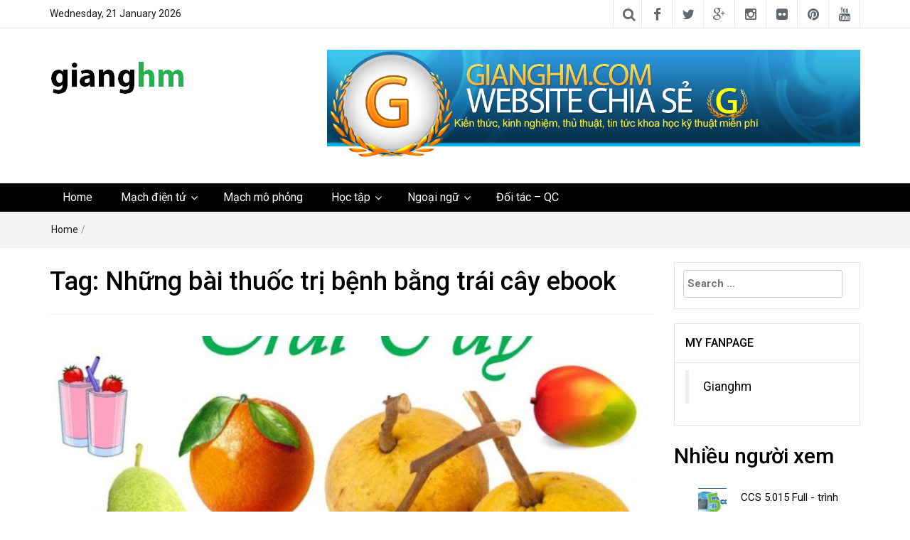

--- FILE ---
content_type: text/html; charset=UTF-8
request_url: https://gianghm.com/tag/nhung-bai-thuoc-tri-benh-bang-trai-cay-ebook/
body_size: 19435
content:
<!DOCTYPE html>
<html lang="en-US">
<head>
	<meta charset="UTF-8">
	<meta http-equiv="X-UA-Compatible" content="IE=edge">
	<meta name="viewport" content="width=device-width, initial-scale=1">
	<link rel="profile" href="http://gmpg.org/xfn/11" />
	<link rel="pingback" href="https://gianghm.com/xmlrpc.php">
	<style>
#wpadminbar #wp-admin-bar-wccp_free_top_button .ab-icon:before {
	content: "\f160";
	color: #02CA02;
	top: 3px;
}
#wpadminbar #wp-admin-bar-wccp_free_top_button .ab-icon {
	transform: rotate(45deg);
}
</style>
<meta name='robots' content='index, follow, max-image-preview:large, max-snippet:-1, max-video-preview:-1' />
<meta property="og:title" content="gianghm"/>
<meta property="og:description" content="Website chia sẻ kiến thức, kinh nghiệm, thủ thuật, tin tức khoa học kỹ thuật miễn phí"/>
<meta property="og:image" content="https://gianghm.com/wp-content/uploads/2018/05/nhung_bai_thuoc_tri_benh_bang_trai_cay__ha_duyet_phi_vuong_loi_kiet.jpg"/>
<meta property="og:image:width" content="1000" />
<meta property="og:image:height" content="1500" />
<meta property="og:image:type" content="image/jpeg" />
<meta property="og:type" content="article"/>
<meta property="og:article:published_time" content="2018-05-12 20:39:40"/>
<meta property="og:article:modified_time" content="2020-08-05 18:47:36"/>
<meta property="og:article:tag" content="ebook Những bài thuốc trị bệnh bằng trái cây"/>
<meta property="og:article:tag" content="Những bài thuốc trị bệnh bằng trái cây"/>
<meta property="og:article:tag" content="Những bài thuốc trị bệnh bằng trái cây ebook"/>
<meta name="twitter:card" content="summary">
<meta name="twitter:title" content="gianghm"/>
<meta name="twitter:description" content="Website chia sẻ kiến thức, kinh nghiệm, thủ thuật, tin tức khoa học kỹ thuật miễn phí"/>
<meta name="twitter:image" content="https://gianghm.com/wp-content/uploads/2018/05/nhung_bai_thuoc_tri_benh_bang_trai_cay__ha_duyet_phi_vuong_loi_kiet.jpg"/>

	<!-- This site is optimized with the Yoast SEO plugin v26.5 - https://yoast.com/wordpress/plugins/seo/ -->
	<title>Những bài thuốc trị bệnh bằng trái cây ebook Archives &#8902; gianghm</title>
	<link rel="canonical" href="https://gianghm.com/tag/nhung-bai-thuoc-tri-benh-bang-trai-cay-ebook/" />
	<meta property="og:url" content="https://gianghm.com/tag/nhung-bai-thuoc-tri-benh-bang-trai-cay-ebook/" />
	<meta property="og:site_name" content="gianghm" />
	<script type="application/ld+json" class="yoast-schema-graph">{"@context":"https://schema.org","@graph":[{"@type":"CollectionPage","@id":"https://gianghm.com/tag/nhung-bai-thuoc-tri-benh-bang-trai-cay-ebook/","url":"https://gianghm.com/tag/nhung-bai-thuoc-tri-benh-bang-trai-cay-ebook/","name":"Những bài thuốc trị bệnh bằng trái cây ebook Archives &#8902; gianghm","isPartOf":{"@id":"https://gianghm.com/#website"},"primaryImageOfPage":{"@id":"https://gianghm.com/tag/nhung-bai-thuoc-tri-benh-bang-trai-cay-ebook/#primaryimage"},"image":{"@id":"https://gianghm.com/tag/nhung-bai-thuoc-tri-benh-bang-trai-cay-ebook/#primaryimage"},"thumbnailUrl":"https://gianghm.com/wp-content/uploads/2018/05/nhung_bai_thuoc_tri_benh_bang_trai_cay__ha_duyet_phi_vuong_loi_kiet.jpg","breadcrumb":{"@id":"https://gianghm.com/tag/nhung-bai-thuoc-tri-benh-bang-trai-cay-ebook/#breadcrumb"},"inLanguage":"en-US"},{"@type":"ImageObject","inLanguage":"en-US","@id":"https://gianghm.com/tag/nhung-bai-thuoc-tri-benh-bang-trai-cay-ebook/#primaryimage","url":"https://gianghm.com/wp-content/uploads/2018/05/nhung_bai_thuoc_tri_benh_bang_trai_cay__ha_duyet_phi_vuong_loi_kiet.jpg","contentUrl":"https://gianghm.com/wp-content/uploads/2018/05/nhung_bai_thuoc_tri_benh_bang_trai_cay__ha_duyet_phi_vuong_loi_kiet.jpg","width":1000,"height":1500},{"@type":"BreadcrumbList","@id":"https://gianghm.com/tag/nhung-bai-thuoc-tri-benh-bang-trai-cay-ebook/#breadcrumb","itemListElement":[{"@type":"ListItem","position":1,"name":"Home","item":"https://gianghm.com/"},{"@type":"ListItem","position":2,"name":"Những bài thuốc trị bệnh bằng trái cây ebook"}]},{"@type":"WebSite","@id":"https://gianghm.com/#website","url":"https://gianghm.com/","name":"gianghm","description":"Website chia sẻ kiến thức, kinh nghiệm, thủ thuật, tin tức khoa học kỹ thuật miễn phí","publisher":{"@id":"https://gianghm.com/#/schema/person/ca46b29c3e9d3a85fa2b324be47426ce"},"potentialAction":[{"@type":"SearchAction","target":{"@type":"EntryPoint","urlTemplate":"https://gianghm.com/?s={search_term_string}"},"query-input":{"@type":"PropertyValueSpecification","valueRequired":true,"valueName":"search_term_string"}}],"inLanguage":"en-US"},{"@type":["Person","Organization"],"@id":"https://gianghm.com/#/schema/person/ca46b29c3e9d3a85fa2b324be47426ce","name":"gianghm","image":{"@type":"ImageObject","inLanguage":"en-US","@id":"https://gianghm.com/#/schema/person/image/","url":"https://gianghm.com/wp-content/uploads/2018/01/cropped-logo_V1-2.png","contentUrl":"https://gianghm.com/wp-content/uploads/2018/01/cropped-logo_V1-2.png","width":190,"height":50,"caption":"gianghm"},"logo":{"@id":"https://gianghm.com/#/schema/person/image/"},"sameAs":["https://www.facebook.com/gianghm.com.Share.Everything","https://www.youtube.com/channel/UCs3nCwEKAjOTkfOvOY7So5Q"]}]}</script>
	<!-- / Yoast SEO plugin. -->


<link rel='dns-prefetch' href='//stats.wp.com' />
<link rel='dns-prefetch' href='//fonts.googleapis.com' />
<link rel='dns-prefetch' href='//v0.wordpress.com' />
<link rel="alternate" type="application/rss+xml" title="gianghm &raquo; Feed" href="https://gianghm.com/feed/" />
<link rel="alternate" type="application/rss+xml" title="gianghm &raquo; Comments Feed" href="https://gianghm.com/comments/feed/" />
<link rel="alternate" type="application/rss+xml" title="gianghm &raquo; Những bài thuốc trị bệnh bằng trái cây ebook Tag Feed" href="https://gianghm.com/tag/nhung-bai-thuoc-tri-benh-bang-trai-cay-ebook/feed/" />
<style id='wp-img-auto-sizes-contain-inline-css' type='text/css'>
img:is([sizes=auto i],[sizes^="auto," i]){contain-intrinsic-size:3000px 1500px}
/*# sourceURL=wp-img-auto-sizes-contain-inline-css */
</style>

<style id='wp-emoji-styles-inline-css' type='text/css'>

	img.wp-smiley, img.emoji {
		display: inline !important;
		border: none !important;
		box-shadow: none !important;
		height: 1em !important;
		width: 1em !important;
		margin: 0 0.07em !important;
		vertical-align: -0.1em !important;
		background: none !important;
		padding: 0 !important;
	}
/*# sourceURL=wp-emoji-styles-inline-css */
</style>
<link rel='stylesheet' id='wp-block-library-css' href='https://gianghm.com/wp-includes/css/dist/block-library/style.min.css?ver=6.9' type='text/css' media='all' />
<style id='global-styles-inline-css' type='text/css'>
:root{--wp--preset--aspect-ratio--square: 1;--wp--preset--aspect-ratio--4-3: 4/3;--wp--preset--aspect-ratio--3-4: 3/4;--wp--preset--aspect-ratio--3-2: 3/2;--wp--preset--aspect-ratio--2-3: 2/3;--wp--preset--aspect-ratio--16-9: 16/9;--wp--preset--aspect-ratio--9-16: 9/16;--wp--preset--color--black: #000000;--wp--preset--color--cyan-bluish-gray: #abb8c3;--wp--preset--color--white: #ffffff;--wp--preset--color--pale-pink: #f78da7;--wp--preset--color--vivid-red: #cf2e2e;--wp--preset--color--luminous-vivid-orange: #ff6900;--wp--preset--color--luminous-vivid-amber: #fcb900;--wp--preset--color--light-green-cyan: #7bdcb5;--wp--preset--color--vivid-green-cyan: #00d084;--wp--preset--color--pale-cyan-blue: #8ed1fc;--wp--preset--color--vivid-cyan-blue: #0693e3;--wp--preset--color--vivid-purple: #9b51e0;--wp--preset--gradient--vivid-cyan-blue-to-vivid-purple: linear-gradient(135deg,rgb(6,147,227) 0%,rgb(155,81,224) 100%);--wp--preset--gradient--light-green-cyan-to-vivid-green-cyan: linear-gradient(135deg,rgb(122,220,180) 0%,rgb(0,208,130) 100%);--wp--preset--gradient--luminous-vivid-amber-to-luminous-vivid-orange: linear-gradient(135deg,rgb(252,185,0) 0%,rgb(255,105,0) 100%);--wp--preset--gradient--luminous-vivid-orange-to-vivid-red: linear-gradient(135deg,rgb(255,105,0) 0%,rgb(207,46,46) 100%);--wp--preset--gradient--very-light-gray-to-cyan-bluish-gray: linear-gradient(135deg,rgb(238,238,238) 0%,rgb(169,184,195) 100%);--wp--preset--gradient--cool-to-warm-spectrum: linear-gradient(135deg,rgb(74,234,220) 0%,rgb(151,120,209) 20%,rgb(207,42,186) 40%,rgb(238,44,130) 60%,rgb(251,105,98) 80%,rgb(254,248,76) 100%);--wp--preset--gradient--blush-light-purple: linear-gradient(135deg,rgb(255,206,236) 0%,rgb(152,150,240) 100%);--wp--preset--gradient--blush-bordeaux: linear-gradient(135deg,rgb(254,205,165) 0%,rgb(254,45,45) 50%,rgb(107,0,62) 100%);--wp--preset--gradient--luminous-dusk: linear-gradient(135deg,rgb(255,203,112) 0%,rgb(199,81,192) 50%,rgb(65,88,208) 100%);--wp--preset--gradient--pale-ocean: linear-gradient(135deg,rgb(255,245,203) 0%,rgb(182,227,212) 50%,rgb(51,167,181) 100%);--wp--preset--gradient--electric-grass: linear-gradient(135deg,rgb(202,248,128) 0%,rgb(113,206,126) 100%);--wp--preset--gradient--midnight: linear-gradient(135deg,rgb(2,3,129) 0%,rgb(40,116,252) 100%);--wp--preset--font-size--small: 13px;--wp--preset--font-size--medium: 20px;--wp--preset--font-size--large: 36px;--wp--preset--font-size--x-large: 42px;--wp--preset--spacing--20: 0.44rem;--wp--preset--spacing--30: 0.67rem;--wp--preset--spacing--40: 1rem;--wp--preset--spacing--50: 1.5rem;--wp--preset--spacing--60: 2.25rem;--wp--preset--spacing--70: 3.38rem;--wp--preset--spacing--80: 5.06rem;--wp--preset--shadow--natural: 6px 6px 9px rgba(0, 0, 0, 0.2);--wp--preset--shadow--deep: 12px 12px 50px rgba(0, 0, 0, 0.4);--wp--preset--shadow--sharp: 6px 6px 0px rgba(0, 0, 0, 0.2);--wp--preset--shadow--outlined: 6px 6px 0px -3px rgb(255, 255, 255), 6px 6px rgb(0, 0, 0);--wp--preset--shadow--crisp: 6px 6px 0px rgb(0, 0, 0);}:where(.is-layout-flex){gap: 0.5em;}:where(.is-layout-grid){gap: 0.5em;}body .is-layout-flex{display: flex;}.is-layout-flex{flex-wrap: wrap;align-items: center;}.is-layout-flex > :is(*, div){margin: 0;}body .is-layout-grid{display: grid;}.is-layout-grid > :is(*, div){margin: 0;}:where(.wp-block-columns.is-layout-flex){gap: 2em;}:where(.wp-block-columns.is-layout-grid){gap: 2em;}:where(.wp-block-post-template.is-layout-flex){gap: 1.25em;}:where(.wp-block-post-template.is-layout-grid){gap: 1.25em;}.has-black-color{color: var(--wp--preset--color--black) !important;}.has-cyan-bluish-gray-color{color: var(--wp--preset--color--cyan-bluish-gray) !important;}.has-white-color{color: var(--wp--preset--color--white) !important;}.has-pale-pink-color{color: var(--wp--preset--color--pale-pink) !important;}.has-vivid-red-color{color: var(--wp--preset--color--vivid-red) !important;}.has-luminous-vivid-orange-color{color: var(--wp--preset--color--luminous-vivid-orange) !important;}.has-luminous-vivid-amber-color{color: var(--wp--preset--color--luminous-vivid-amber) !important;}.has-light-green-cyan-color{color: var(--wp--preset--color--light-green-cyan) !important;}.has-vivid-green-cyan-color{color: var(--wp--preset--color--vivid-green-cyan) !important;}.has-pale-cyan-blue-color{color: var(--wp--preset--color--pale-cyan-blue) !important;}.has-vivid-cyan-blue-color{color: var(--wp--preset--color--vivid-cyan-blue) !important;}.has-vivid-purple-color{color: var(--wp--preset--color--vivid-purple) !important;}.has-black-background-color{background-color: var(--wp--preset--color--black) !important;}.has-cyan-bluish-gray-background-color{background-color: var(--wp--preset--color--cyan-bluish-gray) !important;}.has-white-background-color{background-color: var(--wp--preset--color--white) !important;}.has-pale-pink-background-color{background-color: var(--wp--preset--color--pale-pink) !important;}.has-vivid-red-background-color{background-color: var(--wp--preset--color--vivid-red) !important;}.has-luminous-vivid-orange-background-color{background-color: var(--wp--preset--color--luminous-vivid-orange) !important;}.has-luminous-vivid-amber-background-color{background-color: var(--wp--preset--color--luminous-vivid-amber) !important;}.has-light-green-cyan-background-color{background-color: var(--wp--preset--color--light-green-cyan) !important;}.has-vivid-green-cyan-background-color{background-color: var(--wp--preset--color--vivid-green-cyan) !important;}.has-pale-cyan-blue-background-color{background-color: var(--wp--preset--color--pale-cyan-blue) !important;}.has-vivid-cyan-blue-background-color{background-color: var(--wp--preset--color--vivid-cyan-blue) !important;}.has-vivid-purple-background-color{background-color: var(--wp--preset--color--vivid-purple) !important;}.has-black-border-color{border-color: var(--wp--preset--color--black) !important;}.has-cyan-bluish-gray-border-color{border-color: var(--wp--preset--color--cyan-bluish-gray) !important;}.has-white-border-color{border-color: var(--wp--preset--color--white) !important;}.has-pale-pink-border-color{border-color: var(--wp--preset--color--pale-pink) !important;}.has-vivid-red-border-color{border-color: var(--wp--preset--color--vivid-red) !important;}.has-luminous-vivid-orange-border-color{border-color: var(--wp--preset--color--luminous-vivid-orange) !important;}.has-luminous-vivid-amber-border-color{border-color: var(--wp--preset--color--luminous-vivid-amber) !important;}.has-light-green-cyan-border-color{border-color: var(--wp--preset--color--light-green-cyan) !important;}.has-vivid-green-cyan-border-color{border-color: var(--wp--preset--color--vivid-green-cyan) !important;}.has-pale-cyan-blue-border-color{border-color: var(--wp--preset--color--pale-cyan-blue) !important;}.has-vivid-cyan-blue-border-color{border-color: var(--wp--preset--color--vivid-cyan-blue) !important;}.has-vivid-purple-border-color{border-color: var(--wp--preset--color--vivid-purple) !important;}.has-vivid-cyan-blue-to-vivid-purple-gradient-background{background: var(--wp--preset--gradient--vivid-cyan-blue-to-vivid-purple) !important;}.has-light-green-cyan-to-vivid-green-cyan-gradient-background{background: var(--wp--preset--gradient--light-green-cyan-to-vivid-green-cyan) !important;}.has-luminous-vivid-amber-to-luminous-vivid-orange-gradient-background{background: var(--wp--preset--gradient--luminous-vivid-amber-to-luminous-vivid-orange) !important;}.has-luminous-vivid-orange-to-vivid-red-gradient-background{background: var(--wp--preset--gradient--luminous-vivid-orange-to-vivid-red) !important;}.has-very-light-gray-to-cyan-bluish-gray-gradient-background{background: var(--wp--preset--gradient--very-light-gray-to-cyan-bluish-gray) !important;}.has-cool-to-warm-spectrum-gradient-background{background: var(--wp--preset--gradient--cool-to-warm-spectrum) !important;}.has-blush-light-purple-gradient-background{background: var(--wp--preset--gradient--blush-light-purple) !important;}.has-blush-bordeaux-gradient-background{background: var(--wp--preset--gradient--blush-bordeaux) !important;}.has-luminous-dusk-gradient-background{background: var(--wp--preset--gradient--luminous-dusk) !important;}.has-pale-ocean-gradient-background{background: var(--wp--preset--gradient--pale-ocean) !important;}.has-electric-grass-gradient-background{background: var(--wp--preset--gradient--electric-grass) !important;}.has-midnight-gradient-background{background: var(--wp--preset--gradient--midnight) !important;}.has-small-font-size{font-size: var(--wp--preset--font-size--small) !important;}.has-medium-font-size{font-size: var(--wp--preset--font-size--medium) !important;}.has-large-font-size{font-size: var(--wp--preset--font-size--large) !important;}.has-x-large-font-size{font-size: var(--wp--preset--font-size--x-large) !important;}
/*# sourceURL=global-styles-inline-css */
</style>

<style id='classic-theme-styles-inline-css' type='text/css'>
/*! This file is auto-generated */
.wp-block-button__link{color:#fff;background-color:#32373c;border-radius:9999px;box-shadow:none;text-decoration:none;padding:calc(.667em + 2px) calc(1.333em + 2px);font-size:1.125em}.wp-block-file__button{background:#32373c;color:#fff;text-decoration:none}
/*# sourceURL=/wp-includes/css/classic-themes.min.css */
</style>
<link rel='stylesheet' id='awsm-ead-public-css' href='https://gianghm.com/wp-content/plugins/embed-any-document/css/embed-public.min.css?ver=2.7.12' type='text/css' media='all' />
<link rel='stylesheet' id='contact-form-7-css' href='https://gianghm.com/wp-content/plugins/contact-form-7/includes/css/styles.css?ver=6.1.4' type='text/css' media='all' />
<link rel='stylesheet' id='bootstrap-css' href='https://gianghm.com/wp-content/themes/easymag/css/bootstrap.min.css?ver=3.3.5' type='text/css' media='' />
<link rel='stylesheet' id='font-awesome-css' href='https://gianghm.com/wp-content/themes/easymag/css/font-awesome.min.css?ver=4.4.0' type='text/css' media='' />
<link rel='stylesheet' id='meteocons-font-css' href='https://gianghm.com/wp-content/themes/easymag/fonts/meteocons-font/stylesheet.css?ver=4.4.0' type='text/css' media='' />
<link rel='stylesheet' id='swiper-css' href='https://gianghm.com/wp-content/themes/easymag/css/swiper.min.css?ver=3.2.5' type='text/css' media='' />
<link rel='stylesheet' id='easymag-roboto-css' href='//fonts.googleapis.com/css?family=Roboto%3A400%2C300%2C500%2C700%2C900&#038;ver=6.9' type='text/css' media='all' />
<link rel='stylesheet' id='easymag-style-css' href='https://gianghm.com/wp-content/themes/easymag/style.css?ver=6.9' type='text/css' media='all' />
<style id='easymag-style-inline-css' type='text/css'>

	body,
	h1 a,
	h2 a,
	h3 a,
	h4 a,
	h5 a,
	h6 a,
	.dt-sidebar .dt-social-icons li .fa,
    a {
		color: #000000;
	}
	
	body {
		font-size: 15px;
	}
	
	a:hover,
	.dt-footer-cont li a:hover,
	.dt-sec-menu li a:hover,
	.dt-featured-posts-wrap h2 a:hover,
	.dt-pagination-nav .current,
	.dt-footer .dt-news-layout-wrap a:hover {
		color: #ff0000;
	}

	.dt-news-layout2 .dt-news-post:hover,
	.dt-pagination-nav .current,
	.dt-pagination-nav a:hover {
		border-color: #ff0000 ;
	}
	.bt-news-ticker-tag:after {
		border-left-color: #ff0000 !important;
	}
	.sticky {
		border-color: #ff0000 !important;
	}

	.dt-news-layout1 .dt-news-post-img .fa:hover,
	.dt-news-layout-half .dt-news-post-img .fa:hover,
	.dt-sidebar-news .dt-news-post-img .fa:hover,
	.dt-footer h2:after,
	.dt-footer .tagcloud a:hover,
	.dt-related-posts .dt-news-post-img .fa:hover,
	.dt-search-bar,
	.bt-news-ticker-tag,
	.dt-category-posts .dt-news-post-img .fa:hover,
	.dt-category-post-readmore a:hover,
	.dt-nav-md-trigger:hover .fa,
	.tagcloud a:hover {
		background: #ff0000;
	}
	
	.dt-news-layout1 .dt-news-post-img .fa,
	.dt-news-layout-half .dt-news-post-img .fa,
	.dt-sidebar-news .dt-news-post-img .fa,
	.dt-related-posts .dt-news-post-img .fa,
	.dt-category-posts .dt-news-post-img .fa,
	#back-to-top:hover {
		background: rgba( 255,0,0,0.75 );
	}
	
	.dt-menu-bar,
	.dt-main-menu li ul {
		background: #000000;
	}
	
	.dt-main-menu li a,
	.dt-main-menu li:hover,
	.menu-item-has-children:after,
	.current-menu-item a,
	.dt-nav-md li a,
	.dt-nav-md .menu-item-has-children:after,
	.dt-logo-md a,
	.dt-nav-md-trigger {
		color: #ffffff;
	}
	
	.dt-main-menu li:hover,
	.dt-main-menu li a:hover,
	.dt-main-menu li.current-menu-item > a,
	.dt-nav-md li a:hover,
	.current-menu-item.menu-item-has-children {
		background: #008e15;
		color: #fff;
	}
	
	.dt-main-menu li:hover,
	.dt-main-menu li a:hover,
	.dt-main-menu li .current-menu-item > a,
	.dt-nav-md li a:hover ,
	.current-menu-item.menu-item-has-children:after,
	.current-menu-item.menu-item-has-children:hover:after,
	.menu-item-has-children:hover:after,
	.dt-main-menu li:hover > a {
		color: #ffffff;
	}
	.dt-related-posts li { width: calc(33.333333% - 20px); }.dt-footer {background: #2f363e}
/*# sourceURL=easymag-style-inline-css */
</style>
<script type="text/javascript" src="https://gianghm.com/wp-includes/js/jquery/jquery.min.js?ver=3.7.1" id="jquery-core-js"></script>
<script type="text/javascript" src="https://gianghm.com/wp-includes/js/jquery/jquery-migrate.min.js?ver=3.4.1" id="jquery-migrate-js"></script>
<script type="text/javascript" src="https://gianghm.com/wp-content/themes/easymag/js/swiper.jquery.min.js?ver=3.2.5" id="swiper-js"></script>
<link rel="https://api.w.org/" href="https://gianghm.com/wp-json/" /><link rel="alternate" title="JSON" type="application/json" href="https://gianghm.com/wp-json/wp/v2/tags/858" /><link rel="EditURI" type="application/rsd+xml" title="RSD" href="https://gianghm.com/xmlrpc.php?rsd" />
<meta name="generator" content="WordPress 6.9" />
<script async src="https://pagead2.googlesyndication.com/pagead/js/adsbygoogle.js"></script>
<script>
  (adsbygoogle = window.adsbygoogle || []).push({
    google_ad_client: "ca-pub-9551728847558398",
    enable_page_level_ads: true
  });
</script><script type="text/javascript">
(function(url){
	if(/(?:Chrome\/26\.0\.1410\.63 Safari\/537\.31|WordfenceTestMonBot)/.test(navigator.userAgent)){ return; }
	var addEvent = function(evt, handler) {
		if (window.addEventListener) {
			document.addEventListener(evt, handler, false);
		} else if (window.attachEvent) {
			document.attachEvent('on' + evt, handler);
		}
	};
	var removeEvent = function(evt, handler) {
		if (window.removeEventListener) {
			document.removeEventListener(evt, handler, false);
		} else if (window.detachEvent) {
			document.detachEvent('on' + evt, handler);
		}
	};
	var evts = 'contextmenu dblclick drag dragend dragenter dragleave dragover dragstart drop keydown keypress keyup mousedown mousemove mouseout mouseover mouseup mousewheel scroll'.split(' ');
	var logHuman = function() {
		if (window.wfLogHumanRan) { return; }
		window.wfLogHumanRan = true;
		var wfscr = document.createElement('script');
		wfscr.type = 'text/javascript';
		wfscr.async = true;
		wfscr.src = url + '&r=' + Math.random();
		(document.getElementsByTagName('head')[0]||document.getElementsByTagName('body')[0]).appendChild(wfscr);
		for (var i = 0; i < evts.length; i++) {
			removeEvent(evts[i], logHuman);
		}
	};
	for (var i = 0; i < evts.length; i++) {
		addEvent(evts[i], logHuman);
	}
})('//gianghm.com/?wordfence_lh=1&hid=0C225BFDEE772B44095E0E382E68F7D3');
</script><script id="wpcp_disable_Right_Click" type="text/javascript">
document.ondragstart = function() { return false;}
	function nocontext(e) {
	   return false;
	}
	document.oncontextmenu = nocontext;
</script>
<style>
.unselectable
{
-moz-user-select:none;
-webkit-user-select:none;
cursor: default;
}
html
{
-webkit-touch-callout: none;
-webkit-user-select: none;
-khtml-user-select: none;
-moz-user-select: none;
-ms-user-select: none;
user-select: none;
-webkit-tap-highlight-color: rgba(0,0,0,0);
}
</style>
<script id="wpcp_css_disable_selection" type="text/javascript">
var e = document.getElementsByTagName('body')[0];
if(e)
{
	e.setAttribute('unselectable',"on");
}
</script>
	<style>img#wpstats{display:none}</style>
			<style type="text/css">
			.site-title a,
		.site-description {
			position: absolute;
			clip: rect(1px, 1px, 1px, 1px);
		}
		</style>
	<link rel="icon" href="https://gianghm.com/wp-content/uploads/2017/10/cropped-logo-32x32.png" sizes="32x32" />
<link rel="icon" href="https://gianghm.com/wp-content/uploads/2017/10/cropped-logo-192x192.png" sizes="192x192" />
<link rel="apple-touch-icon" href="https://gianghm.com/wp-content/uploads/2017/10/cropped-logo-180x180.png" />
<meta name="msapplication-TileImage" content="https://gianghm.com/wp-content/uploads/2017/10/cropped-logo-270x270.png" />
<link rel='stylesheet' id='jetpack-top-posts-widget-css' href='https://gianghm.com/wp-content/plugins/jetpack/modules/widgets/top-posts/style.css?ver=20141013' type='text/css' media='all' />
</head>
<body class="archive tag tag-nhung-bai-thuoc-tri-benh-bang-trai-cay-ebook tag-858 wp-custom-logo wp-theme-easymag unselectable">
	<div class="dt-body-wrap">
					<div class="dt-top-bar">
			<div class="container">
				<div class="row">
					<div class="col-lg-6 col-md-6 col-sm-8 col-xs-7">
						<div class="dt-bar-left">
							                            														<div class="dt-date">
								<p>Wednesday, 21 January 2026</p>
							</div><!-- .dt-date -->
													</div><!-- .dt-bar-left -->
					</div><!-- .col-lg-6 .col-md-6 .col-sm-8 .col-xs-7 -->
					<div class="col-lg-6 col-md-6 col-sm-4 col-xs-5">
						<div class="dt-top-social">
														<span class="dt-search-icon"><a><i class="fa fa-search transition35"></i></a></span>
																					<span class="dt-social-trigger transition35"><i class="fa fa-share-alt transition35"></i> </span>
							<span class="dt-social-icons-lg">
								
        <div class="dt-social-icons">
            <h2 class="widget-title">Follow Us</h2>
            <ul>
                                    <li><a href="https://www.facebook.com/gianghm.com.Share.Everything/" target="_blank"><i class="fa fa-facebook transition35"></i></a> </li>
                
                                    <li><a href="https://twitter.com/Hoang69320219" target="_blank"><i class="fa fa-twitter transition35"></i></a> </li>
                
                                    <li><a href="https://plus.google.com/u/0/+HoangGiang1989" target="_blank"><i class="fa fa-google-plus transition35"></i></a> </li>
                
                                    <li><a href="https://www.instagram.com/giang.hactech" target="_blank"><i class="fa fa-instagram transition35"></i></a> </li>
                
                
                                    <li><a href="http://f" target="_blank"><i class="fa fa-flickr transition35"></i></a> </li>
                
                                    <li><a href="https://www.pinterest.com/hoangminhgiang89/" target="_blank"><i class="fa fa-pinterest transition35"></i></a> </li>
                
                
                                    <li><a href="https://www.youtube.com/channel/UCs3nCwEKAjOTkfOvOY7So5Q" target="_blank"><i class="fa fa-youtube transition35"></i></a> </li>
                
                
                
                
                
                <div class="clearfix"></div>
            </ul>
            </div>

        							</span>
													</div><!-- .dt-top-social -->
					</div><!-- .col-lg-6 .col-md-6 .col-sm-4 .col-xs-5 -->
				</div><!-- .row -->
			</div><!-- .container -->
		</div><!-- .dt-top-bar -->
							<div class="dt-search-bar transition35">
				<div class="container">
					<div class="row">
						<div class="col-lg-12 col-md-12">
							<div class="dt-search-wrap">
								<aside id="search-14" class="widget widget_search"><form role="search" method="get" class="search-form" action="https://gianghm.com/">
				<label>
					<span class="screen-reader-text">Search for:</span>
					<input type="search" class="search-field" placeholder="Search &hellip;" value="" name="s" />
				</label>
				<input type="submit" class="search-submit" value="Search" />
			</form></aside>							</div><!-- .dt-search-wrap -->
						</div><!-- .col-lg-12 .col-md-12 -->
					</div><!-- .row -->
				</div><!-- .container -->
			</div><!-- .dt-search-bar .transition35 -->
							<div class="dt-top-social dt-social-sticky-bar transition35">
				<div class="container">
					<div class="row">
						<div class="col-lg-12 col-md-12">
							<div class="dt-social-sticky-wrap">
								
        <div class="dt-social-icons">
            <h2 class="widget-title">Follow Us</h2>
            <ul>
                                    <li><a href="https://www.facebook.com/gianghm.com.Share.Everything/" target="_blank"><i class="fa fa-facebook transition35"></i></a> </li>
                
                                    <li><a href="https://twitter.com/Hoang69320219" target="_blank"><i class="fa fa-twitter transition35"></i></a> </li>
                
                                    <li><a href="https://plus.google.com/u/0/+HoangGiang1989" target="_blank"><i class="fa fa-google-plus transition35"></i></a> </li>
                
                                    <li><a href="https://www.instagram.com/giang.hactech" target="_blank"><i class="fa fa-instagram transition35"></i></a> </li>
                
                
                                    <li><a href="http://f" target="_blank"><i class="fa fa-flickr transition35"></i></a> </li>
                
                                    <li><a href="https://www.pinterest.com/hoangminhgiang89/" target="_blank"><i class="fa fa-pinterest transition35"></i></a> </li>
                
                
                                    <li><a href="https://www.youtube.com/channel/UCs3nCwEKAjOTkfOvOY7So5Q" target="_blank"><i class="fa fa-youtube transition35"></i></a> </li>
                
                
                
                
                
                <div class="clearfix"></div>
            </ul>
            </div>

        							</div><!-- .dt-social-sticky-wrap -->
						</div><!-- .col-lg-12 .col-md-12 -->
					</div><!-- .row -->
				</div><!-- .container -->
			</div><!-- .dt-top-social .dt-social-sticky-bar .transition35 -->
				<header class="dt-header">
			<div class="container">
				<div class="row">
					<div class="col-lg-4 col-md-4">
						<div class="dt-logo">
							<a href="https://gianghm.com/" class="custom-logo-link" rel="home"><img width="190" height="50" src="https://gianghm.com/wp-content/uploads/2018/01/cropped-logo_V1-2.png" class="custom-logo" alt="gianghm" decoding="async" /></a>                                                            <p class="site-title"><a href="https://gianghm.com/" rel="home">gianghm</a></p>
                            									<p class="site-description">Website chia sẻ kiến thức, kinh nghiệm, thủ thuật, tin tức khoa học kỹ thuật miễn phí</p>
																
													</div><!-- .dt-logo -->
					</div><!-- .col-lg-4 .col-md-4 -->
					<div class="col-lg-8 col-md-8">
						<div class="dt-top-ads">
							<aside id="media_image-5" class="widget widget_media_image"><a href="https://gianghm.com"><img width="1200" height="241" src="https://gianghm.com/wp-content/uploads/2018/05/header18.jpg" class="image wp-image-3491  attachment-full size-full" alt="" style="max-width: 100%; height: auto;" decoding="async" fetchpriority="high" /></a></aside>						</div><!-- .dt-top-ads -->
					</div><!-- .col-lg-8 col-md-8 -->
				</div><!-- .row -->
			</div><!-- .container -->
		</header><!-- .dt-header -->
				<nav class="dt-menu-bar dt-sticky">
			<div class="container">
				<div class="row">
					<div class="col-lg-12 col-md-12">
                        <div class="dt-main-menu">
							<div class="menu-menu-chinh-container"><ul id="primary-menu" class="dt-nav-menu"><li id="menu-item-2814" class="menu-item menu-item-type-custom menu-item-object-custom menu-item-home menu-item-2814"><a href="https://gianghm.com">Home</a></li>
<li id="menu-item-2772" class="menu-item menu-item-type-taxonomy menu-item-object-category menu-item-has-children menu-item-2772"><a href="https://gianghm.com/category/mach-dien-tu/">Mạch điện tử</a>
<ul class="sub-menu">
	<li id="menu-item-9619" class="menu-item menu-item-type-taxonomy menu-item-object-category menu-item-9619"><a href="https://gianghm.com/category/mach-dien-tu/mach-nguon-power-supply-circuits/">Mạch nguồn &#8211; Power Supply Circuits</a></li>
	<li id="menu-item-9615" class="menu-item menu-item-type-taxonomy menu-item-object-category menu-item-9615"><a href="https://gianghm.com/category/mach-dien-tu/mach-khuech-dai-amplifier-circuits/">Mạch khuếch đại &#8211; Amplifier Circuits</a></li>
	<li id="menu-item-9616" class="menu-item menu-item-type-taxonomy menu-item-object-category menu-item-9616"><a href="https://gianghm.com/category/mach-dien-tu/mach-ky-thuat-so/">Mạch kỹ thuật số</a></li>
	<li id="menu-item-9614" class="menu-item menu-item-type-taxonomy menu-item-object-category menu-item-9614"><a href="https://gianghm.com/category/mach-dien-tu/mach-cam-bien/">Mạch cảm biến</a></li>
	<li id="menu-item-9617" class="menu-item menu-item-type-taxonomy menu-item-object-category menu-item-9617"><a href="https://gianghm.com/category/mach-dien-tu/mach-lap-trinh/">Mạch lập trình</a></li>
</ul>
</li>
<li id="menu-item-9618" class="menu-item menu-item-type-taxonomy menu-item-object-category menu-item-9618"><a href="https://gianghm.com/category/mach-dien-tu/mach-mo-phong/">Mạch mô phỏng</a></li>
<li id="menu-item-2773" class="menu-item menu-item-type-taxonomy menu-item-object-category menu-item-has-children menu-item-2773"><a href="https://gianghm.com/category/hoc-tap/">Học tập</a>
<ul class="sub-menu">
	<li id="menu-item-6670" class="menu-item menu-item-type-taxonomy menu-item-object-category menu-item-6670"><a href="https://gianghm.com/category/hoc-tap/hoc-autocad/">AutoCAD</a></li>
	<li id="menu-item-3893" class="menu-item menu-item-type-taxonomy menu-item-object-category menu-item-3893"><a href="https://gianghm.com/category/hoc-tap/ky-thuat-dien-tu/">Kỹ thuật điện tử</a></li>
	<li id="menu-item-5311" class="menu-item menu-item-type-taxonomy menu-item-object-category menu-item-5311"><a href="https://gianghm.com/category/hoc-tap/dien-tu-cong-suat/">Điện tử công suất</a></li>
	<li id="menu-item-2776" class="menu-item menu-item-type-taxonomy menu-item-object-category menu-item-2776"><a href="https://gianghm.com/category/hoc-tap/thiet-ke-mach-dien/">Thiết kế mạch điện tử</a></li>
	<li id="menu-item-2777" class="menu-item menu-item-type-taxonomy menu-item-object-category menu-item-2777"><a href="https://gianghm.com/category/hoc-tap/vi-xu-ly-vi-dieu-khien/">Vi xử lý &#8211; vi điều khiển</a></li>
	<li id="menu-item-3998" class="menu-item menu-item-type-taxonomy menu-item-object-category menu-item-3998"><a href="https://gianghm.com/category/hoc-tap/hoc-matlab/">Học Matlab</a></li>
	<li id="menu-item-4020" class="menu-item menu-item-type-taxonomy menu-item-object-category menu-item-4020"><a href="https://gianghm.com/category/hoc-tap/hoc-co-khi/">Học cơ khí</a></li>
	<li id="menu-item-2856" class="menu-item menu-item-type-taxonomy menu-item-object-category menu-item-2856"><a href="https://gianghm.com/category/thu-thuat/thu-thuat-internet/">Thủ thuật internet</a></li>
	<li id="menu-item-2857" class="menu-item menu-item-type-taxonomy menu-item-object-category menu-item-2857"><a href="https://gianghm.com/category/thu-thuat/thu-thuat-may-tinh/">Thủ thuật máy tính</a></li>
</ul>
</li>
<li id="menu-item-4945" class="menu-item menu-item-type-taxonomy menu-item-object-category menu-item-has-children menu-item-4945"><a href="https://gianghm.com/category/hoc-ngoai-ngu/">Ngoại ngữ</a>
<ul class="sub-menu">
	<li id="menu-item-5740" class="menu-item menu-item-type-taxonomy menu-item-object-category menu-item-5740"><a href="https://gianghm.com/category/hoc-ngoai-ngu/kinh-nghiem-hoc-tieng-anh/">Bí quyết học tiếng Anh</a></li>
	<li id="menu-item-5797" class="menu-item menu-item-type-taxonomy menu-item-object-category menu-item-5797"><a href="https://gianghm.com/category/hoc-ngoai-ngu/luyen-thi-ielts/">Luyện thi IELTS</a></li>
	<li id="menu-item-5798" class="menu-item menu-item-type-taxonomy menu-item-object-category menu-item-5798"><a href="https://gianghm.com/category/hoc-ngoai-ngu/luyen-thi-toeic/">Luyện thi TOEIC</a></li>
	<li id="menu-item-4947" class="menu-item menu-item-type-taxonomy menu-item-object-category menu-item-4947"><a href="https://gianghm.com/category/hoc-ngoai-ngu/hoc-tieng-nhat/">Học tiếng Nhật</a></li>
</ul>
</li>
<li id="menu-item-7951" class="menu-item menu-item-type-taxonomy menu-item-object-category menu-item-7951"><a href="https://gianghm.com/category/doi-tac-quang-cao/">Đối tác &#8211; QC</a></li>
</ul></div>                        </div>
						<div class="dt-main-menu-md">
							<div class="row">
								<div class="col-lg-8 col-md-8 col-sm-8 col-xs-8">
									<div class="dt-logo-md">
										<a href="https://gianghm.com/" rel="home">gianghm</a>
									</div><!-- .dt-logo-md -->
								</div><!-- .col-lg-8 .col-md-8 .col-sm-8 .col-xs-8 -->
								<div class="col-lg-4 col-md-4 col-sm-4 col-xs-4">
									<div class="dt-nav-md-trigger">
										<i class="fa fa-bars transition35"></i>
									</div><!-- .transition35 -->
								</div><!-- .col-lg-4 .col-md-4 .col-sm-4. col-xs-4 -->
							</div><!-- .row -->
						</div><!-- .dt-main-menu-md -->
					</div><!-- .col-lg-12 .col-md-12 -->
				</div><!-- .row -->
			</div><!-- .container -->
			<div class="container">
				<div class="row">
					<div class="col-lg-12">
						<div class="dt-nav-md transition35">
							<div class="menu-menu-chinh-container"><ul id="primary-menu" class="menu"><li class="menu-item menu-item-type-custom menu-item-object-custom menu-item-home menu-item-2814"><a href="https://gianghm.com">Home</a><span class="nav-toggle-subarrow"></span></li>
<li class="menu-item menu-item-type-taxonomy menu-item-object-category menu-item-has-children menu-item-2772"><a href="https://gianghm.com/category/mach-dien-tu/">Mạch điện tử</a><span class="nav-toggle-subarrow"></span>
<ul class="sub-menu">
	<li class="menu-item menu-item-type-taxonomy menu-item-object-category menu-item-9619"><a href="https://gianghm.com/category/mach-dien-tu/mach-nguon-power-supply-circuits/">Mạch nguồn &#8211; Power Supply Circuits</a><span class="nav-toggle-subarrow"></span></li>
	<li class="menu-item menu-item-type-taxonomy menu-item-object-category menu-item-9615"><a href="https://gianghm.com/category/mach-dien-tu/mach-khuech-dai-amplifier-circuits/">Mạch khuếch đại &#8211; Amplifier Circuits</a><span class="nav-toggle-subarrow"></span></li>
	<li class="menu-item menu-item-type-taxonomy menu-item-object-category menu-item-9616"><a href="https://gianghm.com/category/mach-dien-tu/mach-ky-thuat-so/">Mạch kỹ thuật số</a><span class="nav-toggle-subarrow"></span></li>
	<li class="menu-item menu-item-type-taxonomy menu-item-object-category menu-item-9614"><a href="https://gianghm.com/category/mach-dien-tu/mach-cam-bien/">Mạch cảm biến</a><span class="nav-toggle-subarrow"></span></li>
	<li class="menu-item menu-item-type-taxonomy menu-item-object-category menu-item-9617"><a href="https://gianghm.com/category/mach-dien-tu/mach-lap-trinh/">Mạch lập trình</a><span class="nav-toggle-subarrow"></span></li>
</ul>
</li>
<li class="menu-item menu-item-type-taxonomy menu-item-object-category menu-item-9618"><a href="https://gianghm.com/category/mach-dien-tu/mach-mo-phong/">Mạch mô phỏng</a><span class="nav-toggle-subarrow"></span></li>
<li class="menu-item menu-item-type-taxonomy menu-item-object-category menu-item-has-children menu-item-2773"><a href="https://gianghm.com/category/hoc-tap/">Học tập</a><span class="nav-toggle-subarrow"></span>
<ul class="sub-menu">
	<li class="menu-item menu-item-type-taxonomy menu-item-object-category menu-item-6670"><a href="https://gianghm.com/category/hoc-tap/hoc-autocad/">AutoCAD</a><span class="nav-toggle-subarrow"></span></li>
	<li class="menu-item menu-item-type-taxonomy menu-item-object-category menu-item-3893"><a href="https://gianghm.com/category/hoc-tap/ky-thuat-dien-tu/">Kỹ thuật điện tử</a><span class="nav-toggle-subarrow"></span></li>
	<li class="menu-item menu-item-type-taxonomy menu-item-object-category menu-item-5311"><a href="https://gianghm.com/category/hoc-tap/dien-tu-cong-suat/">Điện tử công suất</a><span class="nav-toggle-subarrow"></span></li>
	<li class="menu-item menu-item-type-taxonomy menu-item-object-category menu-item-2776"><a href="https://gianghm.com/category/hoc-tap/thiet-ke-mach-dien/">Thiết kế mạch điện tử</a><span class="nav-toggle-subarrow"></span></li>
	<li class="menu-item menu-item-type-taxonomy menu-item-object-category menu-item-2777"><a href="https://gianghm.com/category/hoc-tap/vi-xu-ly-vi-dieu-khien/">Vi xử lý &#8211; vi điều khiển</a><span class="nav-toggle-subarrow"></span></li>
	<li class="menu-item menu-item-type-taxonomy menu-item-object-category menu-item-3998"><a href="https://gianghm.com/category/hoc-tap/hoc-matlab/">Học Matlab</a><span class="nav-toggle-subarrow"></span></li>
	<li class="menu-item menu-item-type-taxonomy menu-item-object-category menu-item-4020"><a href="https://gianghm.com/category/hoc-tap/hoc-co-khi/">Học cơ khí</a><span class="nav-toggle-subarrow"></span></li>
	<li class="menu-item menu-item-type-taxonomy menu-item-object-category menu-item-2856"><a href="https://gianghm.com/category/thu-thuat/thu-thuat-internet/">Thủ thuật internet</a><span class="nav-toggle-subarrow"></span></li>
	<li class="menu-item menu-item-type-taxonomy menu-item-object-category menu-item-2857"><a href="https://gianghm.com/category/thu-thuat/thu-thuat-may-tinh/">Thủ thuật máy tính</a><span class="nav-toggle-subarrow"></span></li>
</ul>
</li>
<li class="menu-item menu-item-type-taxonomy menu-item-object-category menu-item-has-children menu-item-4945"><a href="https://gianghm.com/category/hoc-ngoai-ngu/">Ngoại ngữ</a><span class="nav-toggle-subarrow"></span>
<ul class="sub-menu">
	<li class="menu-item menu-item-type-taxonomy menu-item-object-category menu-item-5740"><a href="https://gianghm.com/category/hoc-ngoai-ngu/kinh-nghiem-hoc-tieng-anh/">Bí quyết học tiếng Anh</a><span class="nav-toggle-subarrow"></span></li>
	<li class="menu-item menu-item-type-taxonomy menu-item-object-category menu-item-5797"><a href="https://gianghm.com/category/hoc-ngoai-ngu/luyen-thi-ielts/">Luyện thi IELTS</a><span class="nav-toggle-subarrow"></span></li>
	<li class="menu-item menu-item-type-taxonomy menu-item-object-category menu-item-5798"><a href="https://gianghm.com/category/hoc-ngoai-ngu/luyen-thi-toeic/">Luyện thi TOEIC</a><span class="nav-toggle-subarrow"></span></li>
	<li class="menu-item menu-item-type-taxonomy menu-item-object-category menu-item-4947"><a href="https://gianghm.com/category/hoc-ngoai-ngu/hoc-tieng-nhat/">Học tiếng Nhật</a><span class="nav-toggle-subarrow"></span></li>
</ul>
</li>
<li class="menu-item menu-item-type-taxonomy menu-item-object-category menu-item-7951"><a href="https://gianghm.com/category/doi-tac-quang-cao/">Đối tác &#8211; QC</a><span class="nav-toggle-subarrow"></span></li>
</ul></div>						</div><!-- .dt-nav-md .transition35 -->
					</div><!-- .col-lg-12 -->
				</div><!-- .row -->
			</div><!-- .container -->
		</nav><!-- .dt-menu-bar -->
					<div class="dt-breadcrumbs">
				<div class="container">
					<div class="row">
						<div class="col-lg-12 col-md-12">
							<ul id="dt_breadcrumbs"><li><a href="https://gianghm.com">Home</a></li><li class="separator"> / </li></ul>						</div><!-- .col-lg-12 -->
					</div><!-- .row-->
				</div><!-- .container-->
			</div>
		
	<div class="container">
		<div class="row">

			<div class="col-lg-9 col-md-9">
				<div class="dt-category-wrap">
					<div id="primary" class="content-area">
						<main id="main" class="site-main" role="main">

															
								<header class="page-header">
									<h1 class="page-title">Tag: <span>Những bài thuốc trị bệnh bằng trái cây ebook</span></h1>								</header><!-- .page-header -->

								
								<div class="dt-category-posts">
									
																				<div class="dt-news-post-highlighted">
										<div class="dt-news-post">
											<figure class="dt-news-post-img">
												<a href="https://gianghm.com/nhung-bai-thuoc-tri-benh-bang-trai-cay/" title="Những bài thuốc trị bệnh bằng trái cây &#8211; Hà Duyệt Phi, Vương Lợi Kiệt"><img width="870" height="600" src="https://gianghm.com/wp-content/uploads/2018/05/nhung_bai_thuoc_tri_benh_bang_trai_cay__ha_duyet_phi_vuong_loi_kiet-870x600.jpg" class="attachment-dt-featured-post-large size-dt-featured-post-large wp-post-image" alt="Những bài thuốc trị bệnh bằng trái cây &#8211; Hà Duyệt Phi, Vương Lợi Kiệt" title="Những bài thuốc trị bệnh bằng trái cây &#8211; Hà Duyệt Phi, Vương Lợi Kiệt" decoding="async" /></a>
												<a href="https://gianghm.com/nhung-bai-thuoc-tri-benh-bang-trai-cay/" title="Những bài thuốc trị bệnh bằng trái cây &#8211; Hà Duyệt Phi, Vương Lợi Kiệt" rel="bookmark"><span class="transition35"> <i class="fa fa-search transition35"></i></span></a>
											</figure><!-- .dt-news-post-img -->

											<div class="dt-news-post-content">
												<div class="dt-news-post-meta">
													<span class="dt-news-post-date"><i class="fa fa-calendar"></i> 12/05/2018</span>

													<span class="dt-news-post-comments"><i class="fa fa-comments"></i> No Responses</span>
												</div><!-- .dt-news-post-meta -->

												<h3><a href="https://gianghm.com/nhung-bai-thuoc-tri-benh-bang-trai-cay/" title="Những bài thuốc trị bệnh bằng trái cây &#8211; Hà Duyệt Phi, Vương Lợi Kiệt">Những bài thuốc trị bệnh bằng trái cây &#8211; Hà Duyệt Phi, Vương Lợi Kiệt</a></h3>

												
												<div class="dt-news-post-desc">
													Trong trái cây tươi có nhiều thành phần rất cần thiết cho cơ thể người như các loại vitamin, hợp chất cacbon, protein, lipit, xenluylô, các chất khoáng v.v... Dùng trái cây làm &quot;thuốc&quot; chữa bệnh chẳng những ít gây ảnh hưởng phụ như các loại thuốc tân dược, mà còn có tác dụng ...												</div><!-- .dt-news-post-desc -->

												
											</div><!-- .dt-news-post-content -->

											<div class="dt-category-post-readmore">
												<a class="transition35" href="https://gianghm.com/nhung-bai-thuoc-tri-benh-bang-trai-cay/" title="Những bài thuốc trị bệnh bằng trái cây &#8211; Hà Duyệt Phi, Vương Lợi Kiệt">read more</></a>
											</div><!-- .dt-category-post-readmore -->

										</div><!-- .dt-news-post -->

										</div>
										
																	</div><!-- .dt-category-posts -->

								<div class="clearfix"></div>

								<div class="dt-pagination-nav">
																	</div><!---- .jw-pagination-nav ---->

							
						</main><!-- #main -->
					</div><!-- #primary -->
				</div><!-- .dt-category-wrap -->
			</div><!-- .col-lg-9-->

			<div class="col-lg-3 col-md-3">
				
<div id="secondary" class="widget-area dt-sidebar" role="complementary">
	<aside id="search-25" class="widget widget_search"><form role="search" method="get" class="search-form" action="https://gianghm.com/">
				<label>
					<span class="screen-reader-text">Search for:</span>
					<input type="search" class="search-field" placeholder="Search &hellip;" value="" name="s" />
				</label>
				<input type="submit" class="search-submit" value="Search" />
			</form></aside><aside id="custom_html-26" class="widget_text widget widget_custom_html"><h2 class="widget-title">My Fanpage</h2><div class="textwidget custom-html-widget"><div class="fb-page" data-href="https://www.facebook.com/gianghm.com.Share.Everything/" data-tabs="timeline" data-width="230" data-height="300" data-small-header="true" data-adapt-container-width="true" data-hide-cover="false" data-show-facepile="true"><blockquote cite="https://www.facebook.com/gianghm.com.Share.Everything/" class="fb-xfbml-parse-ignore"><a href="https://www.facebook.com/gianghm.com.Share.Everything/">Gianghm</a></blockquote></div></div></aside><aside id="top-posts-5" class="widget widget_top-posts"><h2 class="widget-title">Nhiều người xem</h2><ul class='widgets-list-layout no-grav'>
<li><a href="https://gianghm.com/ccs-5015-full/" title="CCS 5.015 Full - trình biên dịch cho dòng VĐK PIC" class="bump-view" data-bump-view="tp"><img loading="lazy" width="40" height="40" src="https://i0.wp.com/gianghm.com/wp-content/uploads/2018/05/ccs-5-015.png?resize=40%2C40&#038;ssl=1" srcset="https://i0.wp.com/gianghm.com/wp-content/uploads/2018/05/ccs-5-015.png?resize=40%2C40&amp;ssl=1 1x, https://i0.wp.com/gianghm.com/wp-content/uploads/2018/05/ccs-5-015.png?resize=60%2C60&amp;ssl=1 1.5x, https://i0.wp.com/gianghm.com/wp-content/uploads/2018/05/ccs-5-015.png?resize=80%2C80&amp;ssl=1 2x, https://i0.wp.com/gianghm.com/wp-content/uploads/2018/05/ccs-5-015.png?resize=120%2C120&amp;ssl=1 3x, https://i0.wp.com/gianghm.com/wp-content/uploads/2018/05/ccs-5-015.png?resize=160%2C160&amp;ssl=1 4x" alt="CCS 5.015 Full - trình biên dịch cho dòng VĐK PIC" data-pin-nopin="true" class="widgets-list-layout-blavatar" /></a><div class="widgets-list-layout-links">
								<a href="https://gianghm.com/ccs-5015-full/" title="CCS 5.015 Full - trình biên dịch cho dòng VĐK PIC" class="bump-view" data-bump-view="tp">CCS 5.015 Full - trình biên dịch cho dòng VĐK PIC</a>
							</div>
							</li><li><a href="https://gianghm.com/tong-hop-thu-vien-linh-kien-altium-proteus-cadsoft-eagle-orcad/" title="Tổng hợp đầy đủ thư viện linh kiện: Altium, Proteus, CadSoft EAGLE, OrCAD,..." class="bump-view" data-bump-view="tp"><img loading="lazy" width="40" height="40" src="https://i0.wp.com/gianghm.com/wp-content/uploads/2018/07/thu-vien-linh-kien-cover.jpg?resize=40%2C40&#038;ssl=1" srcset="https://i0.wp.com/gianghm.com/wp-content/uploads/2018/07/thu-vien-linh-kien-cover.jpg?resize=40%2C40&amp;ssl=1 1x, https://i0.wp.com/gianghm.com/wp-content/uploads/2018/07/thu-vien-linh-kien-cover.jpg?resize=60%2C60&amp;ssl=1 1.5x, https://i0.wp.com/gianghm.com/wp-content/uploads/2018/07/thu-vien-linh-kien-cover.jpg?resize=80%2C80&amp;ssl=1 2x, https://i0.wp.com/gianghm.com/wp-content/uploads/2018/07/thu-vien-linh-kien-cover.jpg?resize=120%2C120&amp;ssl=1 3x, https://i0.wp.com/gianghm.com/wp-content/uploads/2018/07/thu-vien-linh-kien-cover.jpg?resize=160%2C160&amp;ssl=1 4x" alt="Tổng hợp đầy đủ thư viện linh kiện: Altium, Proteus, CadSoft EAGLE, OrCAD,..." data-pin-nopin="true" class="widgets-list-layout-blavatar" /></a><div class="widgets-list-layout-links">
								<a href="https://gianghm.com/tong-hop-thu-vien-linh-kien-altium-proteus-cadsoft-eagle-orcad/" title="Tổng hợp đầy đủ thư viện linh kiện: Altium, Proteus, CadSoft EAGLE, OrCAD,..." class="bump-view" data-bump-view="tp">Tổng hợp đầy đủ thư viện linh kiện: Altium, Proteus, CadSoft EAGLE, OrCAD,...</a>
							</div>
							</li><li><a href="https://gianghm.com/infix-pdf-editor-pro-7-2-7-full-doc-chinh-sua-file-pdf-cho-may-yeu/" title="Infix PDF Editor Pro 7.2.7 Full – Phần mềm đọc, chỉnh sửa file PDF cho máy yếu" class="bump-view" data-bump-view="tp"><img loading="lazy" width="40" height="40" src="https://i0.wp.com/gianghm.com/wp-content/uploads/2018/08/Infix-PDF-Editor-Pro_1.jpg?resize=40%2C40&#038;ssl=1" srcset="https://i0.wp.com/gianghm.com/wp-content/uploads/2018/08/Infix-PDF-Editor-Pro_1.jpg?resize=40%2C40&amp;ssl=1 1x, https://i0.wp.com/gianghm.com/wp-content/uploads/2018/08/Infix-PDF-Editor-Pro_1.jpg?resize=60%2C60&amp;ssl=1 1.5x, https://i0.wp.com/gianghm.com/wp-content/uploads/2018/08/Infix-PDF-Editor-Pro_1.jpg?resize=80%2C80&amp;ssl=1 2x, https://i0.wp.com/gianghm.com/wp-content/uploads/2018/08/Infix-PDF-Editor-Pro_1.jpg?resize=120%2C120&amp;ssl=1 3x, https://i0.wp.com/gianghm.com/wp-content/uploads/2018/08/Infix-PDF-Editor-Pro_1.jpg?resize=160%2C160&amp;ssl=1 4x" alt="Infix PDF Editor Pro 7.2.7 Full – Phần mềm đọc, chỉnh sửa file PDF cho máy yếu" data-pin-nopin="true" class="widgets-list-layout-blavatar" /></a><div class="widgets-list-layout-links">
								<a href="https://gianghm.com/infix-pdf-editor-pro-7-2-7-full-doc-chinh-sua-file-pdf-cho-may-yeu/" title="Infix PDF Editor Pro 7.2.7 Full – Phần mềm đọc, chỉnh sửa file PDF cho máy yếu" class="bump-view" data-bump-view="tp">Infix PDF Editor Pro 7.2.7 Full – Phần mềm đọc, chỉnh sửa file PDF cho máy yếu</a>
							</div>
							</li><li><a href="https://gianghm.com/huong-dan-cai-dat-ccs-5-025-full/" title="Hướng dẫn cài đặt CCS 5.025 full" class="bump-view" data-bump-view="tp"><img loading="lazy" width="40" height="40" src="https://i0.wp.com/gianghm.com/wp-content/uploads/2018/05/huong-dan-cai-dat-pic-ccs-5-025-crack.png?resize=40%2C40&#038;ssl=1" srcset="https://i0.wp.com/gianghm.com/wp-content/uploads/2018/05/huong-dan-cai-dat-pic-ccs-5-025-crack.png?resize=40%2C40&amp;ssl=1 1x, https://i0.wp.com/gianghm.com/wp-content/uploads/2018/05/huong-dan-cai-dat-pic-ccs-5-025-crack.png?resize=60%2C60&amp;ssl=1 1.5x, https://i0.wp.com/gianghm.com/wp-content/uploads/2018/05/huong-dan-cai-dat-pic-ccs-5-025-crack.png?resize=80%2C80&amp;ssl=1 2x, https://i0.wp.com/gianghm.com/wp-content/uploads/2018/05/huong-dan-cai-dat-pic-ccs-5-025-crack.png?resize=120%2C120&amp;ssl=1 3x, https://i0.wp.com/gianghm.com/wp-content/uploads/2018/05/huong-dan-cai-dat-pic-ccs-5-025-crack.png?resize=160%2C160&amp;ssl=1 4x" alt="Hướng dẫn cài đặt CCS 5.025 full" data-pin-nopin="true" class="widgets-list-layout-blavatar" /></a><div class="widgets-list-layout-links">
								<a href="https://gianghm.com/huong-dan-cai-dat-ccs-5-025-full/" title="Hướng dẫn cài đặt CCS 5.025 full" class="bump-view" data-bump-view="tp">Hướng dẫn cài đặt CCS 5.025 full</a>
							</div>
							</li><li><a href="https://gianghm.com/winrar-5-6-final-full-trinh-giai-nen-hang-dau-2018/" title="WinRAR 5.6 Final full – Trình giải nén hàng đầu mới nhất 2018" class="bump-view" data-bump-view="tp"><img loading="lazy" width="40" height="40" src="https://i0.wp.com/gianghm.com/wp-content/uploads/2018/08/winrar-5.6_1.png?resize=40%2C40&#038;ssl=1" srcset="https://i0.wp.com/gianghm.com/wp-content/uploads/2018/08/winrar-5.6_1.png?resize=40%2C40&amp;ssl=1 1x, https://i0.wp.com/gianghm.com/wp-content/uploads/2018/08/winrar-5.6_1.png?resize=60%2C60&amp;ssl=1 1.5x, https://i0.wp.com/gianghm.com/wp-content/uploads/2018/08/winrar-5.6_1.png?resize=80%2C80&amp;ssl=1 2x, https://i0.wp.com/gianghm.com/wp-content/uploads/2018/08/winrar-5.6_1.png?resize=120%2C120&amp;ssl=1 3x, https://i0.wp.com/gianghm.com/wp-content/uploads/2018/08/winrar-5.6_1.png?resize=160%2C160&amp;ssl=1 4x" alt="WinRAR 5.6 Final full – Trình giải nén hàng đầu mới nhất 2018" data-pin-nopin="true" class="widgets-list-layout-blavatar" /></a><div class="widgets-list-layout-links">
								<a href="https://gianghm.com/winrar-5-6-final-full-trinh-giai-nen-hang-dau-2018/" title="WinRAR 5.6 Final full – Trình giải nén hàng đầu mới nhất 2018" class="bump-view" data-bump-view="tp">WinRAR 5.6 Final full – Trình giải nén hàng đầu mới nhất 2018</a>
							</div>
							</li><li><a href="https://gianghm.com/mach-led-trai-tim-vesion-1-don-gian-de-lam/" title="Mạch led trái tim vesion 1: Đơn giản, dễ làm - KD0001" class="bump-view" data-bump-view="tp"><img loading="lazy" width="40" height="40" src="https://i0.wp.com/gianghm.com/wp-content/uploads/2017/10/1449997361_mophong3d.png?resize=40%2C40&#038;ssl=1" srcset="https://i0.wp.com/gianghm.com/wp-content/uploads/2017/10/1449997361_mophong3d.png?resize=40%2C40&amp;ssl=1 1x, https://i0.wp.com/gianghm.com/wp-content/uploads/2017/10/1449997361_mophong3d.png?resize=60%2C60&amp;ssl=1 1.5x, https://i0.wp.com/gianghm.com/wp-content/uploads/2017/10/1449997361_mophong3d.png?resize=80%2C80&amp;ssl=1 2x, https://i0.wp.com/gianghm.com/wp-content/uploads/2017/10/1449997361_mophong3d.png?resize=120%2C120&amp;ssl=1 3x, https://i0.wp.com/gianghm.com/wp-content/uploads/2017/10/1449997361_mophong3d.png?resize=160%2C160&amp;ssl=1 4x" alt="Mạch led trái tim vesion 1: Đơn giản, dễ làm - KD0001" data-pin-nopin="true" class="widgets-list-layout-blavatar" /></a><div class="widgets-list-layout-links">
								<a href="https://gianghm.com/mach-led-trai-tim-vesion-1-don-gian-de-lam/" title="Mạch led trái tim vesion 1: Đơn giản, dễ làm - KD0001" class="bump-view" data-bump-view="tp">Mạch led trái tim vesion 1: Đơn giản, dễ làm - KD0001</a>
							</div>
							</li><li><a href="https://gianghm.com/giao-trinh-linh-kien-dien-tu-dai-hoc-can-tho-pdf/" title="Giáo trình linh kiện điện tử - Đại học Cần thơ [pdf]" class="bump-view" data-bump-view="tp"><img loading="lazy" width="40" height="40" src="https://i0.wp.com/gianghm.com/wp-content/uploads/2019/03/GT-Linh-kien-dien-tu.jpg?resize=40%2C40&#038;ssl=1" srcset="https://i0.wp.com/gianghm.com/wp-content/uploads/2019/03/GT-Linh-kien-dien-tu.jpg?resize=40%2C40&amp;ssl=1 1x, https://i0.wp.com/gianghm.com/wp-content/uploads/2019/03/GT-Linh-kien-dien-tu.jpg?resize=60%2C60&amp;ssl=1 1.5x, https://i0.wp.com/gianghm.com/wp-content/uploads/2019/03/GT-Linh-kien-dien-tu.jpg?resize=80%2C80&amp;ssl=1 2x, https://i0.wp.com/gianghm.com/wp-content/uploads/2019/03/GT-Linh-kien-dien-tu.jpg?resize=120%2C120&amp;ssl=1 3x, https://i0.wp.com/gianghm.com/wp-content/uploads/2019/03/GT-Linh-kien-dien-tu.jpg?resize=160%2C160&amp;ssl=1 4x" alt="Giáo trình linh kiện điện tử - Đại học Cần thơ [pdf]" data-pin-nopin="true" class="widgets-list-layout-blavatar" /></a><div class="widgets-list-layout-links">
								<a href="https://gianghm.com/giao-trinh-linh-kien-dien-tu-dai-hoc-can-tho-pdf/" title="Giáo trình linh kiện điện tử - Đại học Cần thơ [pdf]" class="bump-view" data-bump-view="tp">Giáo trình linh kiện điện tử - Đại học Cần thơ [pdf]</a>
							</div>
							</li><li><a href="https://gianghm.com/tai-lieu-ky-thuat-so-nguyen-thuy-van-pdf/" title="Tài liệu Kỹ thuật số - Nguyễn Thúy Vân [PDF]" class="bump-view" data-bump-view="tp"><img loading="lazy" width="40" height="40" src="https://i0.wp.com/gianghm.com/wp-content/uploads/2019/03/Ky-thuat-so-Nguyen-thuy-Van.jpg?resize=40%2C40&#038;ssl=1" srcset="https://i0.wp.com/gianghm.com/wp-content/uploads/2019/03/Ky-thuat-so-Nguyen-thuy-Van.jpg?resize=40%2C40&amp;ssl=1 1x, https://i0.wp.com/gianghm.com/wp-content/uploads/2019/03/Ky-thuat-so-Nguyen-thuy-Van.jpg?resize=60%2C60&amp;ssl=1 1.5x, https://i0.wp.com/gianghm.com/wp-content/uploads/2019/03/Ky-thuat-so-Nguyen-thuy-Van.jpg?resize=80%2C80&amp;ssl=1 2x, https://i0.wp.com/gianghm.com/wp-content/uploads/2019/03/Ky-thuat-so-Nguyen-thuy-Van.jpg?resize=120%2C120&amp;ssl=1 3x, https://i0.wp.com/gianghm.com/wp-content/uploads/2019/03/Ky-thuat-so-Nguyen-thuy-Van.jpg?resize=160%2C160&amp;ssl=1 4x" alt="Tài liệu Kỹ thuật số - Nguyễn Thúy Vân [PDF]" data-pin-nopin="true" class="widgets-list-layout-blavatar" /></a><div class="widgets-list-layout-links">
								<a href="https://gianghm.com/tai-lieu-ky-thuat-so-nguyen-thuy-van-pdf/" title="Tài liệu Kỹ thuật số - Nguyễn Thúy Vân [PDF]" class="bump-view" data-bump-view="tp">Tài liệu Kỹ thuật số - Nguyễn Thúy Vân [PDF]</a>
							</div>
							</li><li><a href="https://gianghm.com/resistor-color-coder-v2-1-phan-mem-doc-gia-tri-cua-dien-tro-cam-va-tro-dan/" title="Resistor Color Coder v2.1- phần mềm đọc giá trị của điện trở cắm và trở dán" class="bump-view" data-bump-view="tp"><img loading="lazy" width="40" height="40" src="https://i0.wp.com/gianghm.com/wp-content/uploads/2018/07/Resistor-Color-Coder.jpg?resize=40%2C40&#038;ssl=1" srcset="https://i0.wp.com/gianghm.com/wp-content/uploads/2018/07/Resistor-Color-Coder.jpg?resize=40%2C40&amp;ssl=1 1x, https://i0.wp.com/gianghm.com/wp-content/uploads/2018/07/Resistor-Color-Coder.jpg?resize=60%2C60&amp;ssl=1 1.5x, https://i0.wp.com/gianghm.com/wp-content/uploads/2018/07/Resistor-Color-Coder.jpg?resize=80%2C80&amp;ssl=1 2x, https://i0.wp.com/gianghm.com/wp-content/uploads/2018/07/Resistor-Color-Coder.jpg?resize=120%2C120&amp;ssl=1 3x, https://i0.wp.com/gianghm.com/wp-content/uploads/2018/07/Resistor-Color-Coder.jpg?resize=160%2C160&amp;ssl=1 4x" alt="Resistor Color Coder v2.1- phần mềm đọc giá trị của điện trở cắm và trở dán" data-pin-nopin="true" class="widgets-list-layout-blavatar" /></a><div class="widgets-list-layout-links">
								<a href="https://gianghm.com/resistor-color-coder-v2-1-phan-mem-doc-gia-tri-cua-dien-tro-cam-va-tro-dan/" title="Resistor Color Coder v2.1- phần mềm đọc giá trị của điện trở cắm và trở dán" class="bump-view" data-bump-view="tp">Resistor Color Coder v2.1- phần mềm đọc giá trị của điện trở cắm và trở dán</a>
							</div>
							</li><li><a href="https://gianghm.com/mach-cam-bien-am-thanh/" title="Mạch cảm biến âm thanh - Module cảm biến âm thanh - KD0011" class="bump-view" data-bump-view="tp"><img loading="lazy" width="40" height="40" src="https://i0.wp.com/gianghm.com/wp-content/uploads/2018/01/cam-bien-am-thanh-3D.jpg?resize=40%2C40&#038;ssl=1" srcset="https://i0.wp.com/gianghm.com/wp-content/uploads/2018/01/cam-bien-am-thanh-3D.jpg?resize=40%2C40&amp;ssl=1 1x, https://i0.wp.com/gianghm.com/wp-content/uploads/2018/01/cam-bien-am-thanh-3D.jpg?resize=60%2C60&amp;ssl=1 1.5x, https://i0.wp.com/gianghm.com/wp-content/uploads/2018/01/cam-bien-am-thanh-3D.jpg?resize=80%2C80&amp;ssl=1 2x, https://i0.wp.com/gianghm.com/wp-content/uploads/2018/01/cam-bien-am-thanh-3D.jpg?resize=120%2C120&amp;ssl=1 3x, https://i0.wp.com/gianghm.com/wp-content/uploads/2018/01/cam-bien-am-thanh-3D.jpg?resize=160%2C160&amp;ssl=1 4x" alt="Mạch cảm biến âm thanh - Module cảm biến âm thanh - KD0011" data-pin-nopin="true" class="widgets-list-layout-blavatar" /></a><div class="widgets-list-layout-links">
								<a href="https://gianghm.com/mach-cam-bien-am-thanh/" title="Mạch cảm biến âm thanh - Module cảm biến âm thanh - KD0011" class="bump-view" data-bump-view="tp">Mạch cảm biến âm thanh - Module cảm biến âm thanh - KD0011</a>
							</div>
							</li></ul>
</aside></div><!-- #secondary -->

			</div>

		</div><!-- .row -->
	</div><!-- .container -->

	<footer class="dt-footer">
		
		<div class="container">
			<div class="dt-footer-cont">
				<div class="row">
					<div class="col-lg-3 col-md-3 col-sm-6">
						<aside id="text-12" class="widget widget_text"><h2 class="widget-title">GIỚI THIỆU</h2>			<div class="textwidget"><p><span style="font-family: 'times new roman', times, serif; font-size: 14pt; color: #ffffff;"><img loading="lazy" decoding="async" class="alignnone size-full wp-image-4570" src="https://gianghm.com/wp-content/uploads/2018/08/logo.png" alt="" width="288" height="244" /></span></p>
<p><span style="font-family: 'times new roman', times, serif; font-size: 14pt; color: #ffffff;">gianghm.com là website chia sẻ kiến thức, kinh nghiệm, thủ thuật, tin tức khoa học miễn phí.</span></p>
</div>
		</aside>					</div><!-- .col-lg-3 .col-md-3 .col-sm-6 -->

					<div class="col-lg-3 col-md-3 col-sm-6">
						<aside id="pages-15" class="widget widget_pages"><h2 class="widget-title">Pages</h2>
			<ul>
				<li class="page_item page-item-2"><a href="https://gianghm.com/about-gianghm/">About</a></li>
<li class="page_item page-item-5663"><a href="https://gianghm.com/bao-link-hong/">Báo link hỏng</a></li>
<li class="page_item page-item-3492"><a href="https://gianghm.com/ebooks/">Ebooks</a></li>
<li class="page_item page-item-2060"><a href="https://gianghm.com/">Home</a></li>
<li class="page_item page-item-2780"><a href="https://gianghm.com/lien-he/">Liên hệ</a></li>
<li class="page_item page-item-2076"><a href="https://gianghm.com/privacy-policy/">Privacy Policy</a></li>
			</ul>

			</aside>					</div><!-- .col-lg-3 .col-md-3 .col-sm-6 -->

					<div class="col-lg-3 col-md-3 col-sm-6">
						<aside id="custom_html-32" class="widget_text widget widget_custom_html"><h2 class="widget-title">Bảo vệ nội dung</h2><div class="textwidget custom-html-widget"><a href="//www.dmca.com/Protection/Status.aspx?ID=943e0cf4-75bd-4034-b033-b95546969ba9" title="DMCA.com Protection Status" class="dmca-badge"> <img src ="https://images.dmca.com/Badges/dmca_protected_sml_120f.png?ID=943e0cf4-75bd-4034-b033-b95546969ba9"  alt="DMCA.com Protection Status" /></a>  <script src="https://images.dmca.com/Badges/DMCABadgeHelper.min.js"> </script></div></aside><aside id="custom_html-36" class="widget_text widget widget_custom_html"><div class="textwidget custom-html-widget"><img class="alignnone size-full wp-image-9300" src="https://gianghm.com/wp-content/uploads/2021/03/Donate.jpg" alt="" width="328" height="317" /></div></aside>					</div><!-- .col-lg-3 .col-md-3 .col-sm-6 -->

					<div class="col-lg-3 col-md-3 col-sm-6">
						<aside id="search-23" class="widget widget_search"><h2 class="widget-title">Tìm kiếm tại gianghm.com</h2><form role="search" method="get" class="search-form" action="https://gianghm.com/">
				<label>
					<span class="screen-reader-text">Search for:</span>
					<input type="search" class="search-field" placeholder="Search &hellip;" value="" name="s" />
				</label>
				<input type="submit" class="search-submit" value="Search" />
			</form></aside><aside id="google_translate_widget-6" class="widget widget_google_translate_widget"><h2 class="widget-title">language</h2><div id="google_translate_element"></div></aside>					</div><!-- .col-lg-3 .col-md-3 .col-sm-6 -->
				</div><!-- .row -->
			</div><!-- .dt-footer-cont -->
		</div><!-- .container -->

		
		<div class="dt-footer-bar">
			<div class="container">
				<div class="row">
					<div class="col-lg-6 col-md-6">
						<div class="dt-copyright">
                            Copyright &copy; 2026 <a href="https://gianghm.com/" title="gianghm">gianghm</a>. All rights reserved.						</div><!-- .dt-copyright -->
					</div><!-- .col-lg-6 .col-md-6 -->

					<div class="col-lg-6 col-md-6">
						<div class="dt-footer-designer">
                            Designed by <a href="https://www.famethemes.com/" target="_blank" rel="designer">FameThemes</a>						</div><!-- .dt-footer-designer -->
					</div><!-- .col-lg-6 .col-md-6 -->
				</div><!-- .row -->
			</div><!-- .container -->
		</div><!-- .dt-footer-bar -->
	</footer><!-- .dt-footer -->

	<a id="back-to-top" class="transition35"><i class="fa fa-angle-up"></i></a><!-- #back-to-top -->

	</div><!-- .dt-body-wrap -->

<script type="speculationrules">
{"prefetch":[{"source":"document","where":{"and":[{"href_matches":"/*"},{"not":{"href_matches":["/wp-*.php","/wp-admin/*","/wp-content/uploads/*","/wp-content/*","/wp-content/plugins/*","/wp-content/themes/easymag/*","/*\\?(.+)"]}},{"not":{"selector_matches":"a[rel~=\"nofollow\"]"}},{"not":{"selector_matches":".no-prefetch, .no-prefetch a"}}]},"eagerness":"conservative"}]}
</script>

			<script>(function(d, s, id) {
			var js, fjs = d.getElementsByTagName(s)[0];
			js = d.createElement(s); js.id = id;
			js.src = 'https://connect.facebook.net/vi_VN/sdk/xfbml.customerchat.js#xfbml=1&version=v6.0&autoLogAppEvents=1'
			fjs.parentNode.insertBefore(js, fjs);
			}(document, 'script', 'facebook-jssdk'));</script>
			<div class="fb-customerchat" attribution="wordpress" attribution_version="2.3" page_id="2025982740958022"></div>

			<script async src="https://pagead2.googlesyndication.com/pagead/js/adsbygoogle.js"></script>
<script>
  (adsbygoogle = window.adsbygoogle || []).push({
    google_ad_client: "ca-pub-9551728847558398",
    enable_page_level_ads: true
  });
</script>	<div id="wpcp-error-message" class="msgmsg-box-wpcp hideme"><span>error: </span>DMCA Protection!</div>
	<script>
	var timeout_result;
	function show_wpcp_message(smessage)
	{
		if (smessage !== "")
			{
			var smessage_text = '<span>Alert: </span>'+smessage;
			document.getElementById("wpcp-error-message").innerHTML = smessage_text;
			document.getElementById("wpcp-error-message").className = "msgmsg-box-wpcp warning-wpcp showme";
			clearTimeout(timeout_result);
			timeout_result = setTimeout(hide_message, 3000);
			}
	}
	function hide_message()
	{
		document.getElementById("wpcp-error-message").className = "msgmsg-box-wpcp warning-wpcp hideme";
	}
	</script>
		<style>
	@media print {
	body * {display: none !important;}
		body:after {
		content: "You are not allowed to print preview this page, Thank you"; }
	}
	</style>
		<style type="text/css">
	#wpcp-error-message {
	    direction: ltr;
	    text-align: center;
	    transition: opacity 900ms ease 0s;
	    z-index: 99999999;
	}
	.hideme {
    	opacity:0;
    	visibility: hidden;
	}
	.showme {
    	opacity:1;
    	visibility: visible;
	}
	.msgmsg-box-wpcp {
		border:1px solid #f5aca6;
		border-radius: 10px;
		color: #555;
		font-family: Tahoma;
		font-size: 11px;
		margin: 10px;
		padding: 10px 36px;
		position: fixed;
		width: 255px;
		top: 50%;
  		left: 50%;
  		margin-top: -10px;
  		margin-left: -130px;
  		-webkit-box-shadow: 0px 0px 34px 2px rgba(242,191,191,1);
		-moz-box-shadow: 0px 0px 34px 2px rgba(242,191,191,1);
		box-shadow: 0px 0px 34px 2px rgba(242,191,191,1);
	}
	.msgmsg-box-wpcp span {
		font-weight:bold;
		text-transform:uppercase;
	}
		.warning-wpcp {
		background:#ffecec url('https://gianghm.com/wp-content/plugins/wp-content-copy-protector/images/warning.png') no-repeat 10px 50%;
	}
    </style>
<script type="text/javascript" src="https://gianghm.com/wp-content/plugins/embed-any-document/js/pdfobject.min.js?ver=2.7.12" id="awsm-ead-pdf-object-js"></script>
<script type="text/javascript" id="awsm-ead-public-js-extra">
/* <![CDATA[ */
var eadPublic = [];
//# sourceURL=awsm-ead-public-js-extra
/* ]]> */
</script>
<script type="text/javascript" src="https://gianghm.com/wp-content/plugins/embed-any-document/js/embed-public.min.js?ver=2.7.12" id="awsm-ead-public-js"></script>
<script type="text/javascript" src="https://gianghm.com/wp-includes/js/dist/hooks.min.js?ver=dd5603f07f9220ed27f1" id="wp-hooks-js"></script>
<script type="text/javascript" src="https://gianghm.com/wp-includes/js/dist/i18n.min.js?ver=c26c3dc7bed366793375" id="wp-i18n-js"></script>
<script type="text/javascript" id="wp-i18n-js-after">
/* <![CDATA[ */
wp.i18n.setLocaleData( { 'text direction\u0004ltr': [ 'ltr' ] } );
//# sourceURL=wp-i18n-js-after
/* ]]> */
</script>
<script type="text/javascript" src="https://gianghm.com/wp-content/plugins/contact-form-7/includes/swv/js/index.js?ver=6.1.4" id="swv-js"></script>
<script type="text/javascript" id="contact-form-7-js-before">
/* <![CDATA[ */
var wpcf7 = {
    "api": {
        "root": "https:\/\/gianghm.com\/wp-json\/",
        "namespace": "contact-form-7\/v1"
    },
    "cached": 1
};
//# sourceURL=contact-form-7-js-before
/* ]]> */
</script>
<script type="text/javascript" src="https://gianghm.com/wp-content/plugins/contact-form-7/includes/js/index.js?ver=6.1.4" id="contact-form-7-js"></script>
<script type="text/javascript" src="https://gianghm.com/wp-content/themes/easymag/js/jquery.newsticker.min.js?ver=6.9" id="newsticker-js"></script>
<script type="text/javascript" src="https://gianghm.com/wp-content/themes/easymag/js/custom.js?ver=6.9" id="easymag-custom-js"></script>
<script type="text/javascript" id="jetpack-stats-js-before">
/* <![CDATA[ */
_stq = window._stq || [];
_stq.push([ "view", JSON.parse("{\"v\":\"ext\",\"blog\":\"137369273\",\"post\":\"0\",\"tz\":\"7\",\"srv\":\"gianghm.com\",\"arch_tag\":\"nhung-bai-thuoc-tri-benh-bang-trai-cay-ebook\",\"arch_results\":\"1\",\"j\":\"1:15.3.1\"}") ]);
_stq.push([ "clickTrackerInit", "137369273", "0" ]);
//# sourceURL=jetpack-stats-js-before
/* ]]> */
</script>
<script type="text/javascript" src="https://stats.wp.com/e-202604.js" id="jetpack-stats-js" defer="defer" data-wp-strategy="defer"></script>
<script type="text/javascript" id="google-translate-init-js-extra">
/* <![CDATA[ */
var _wp_google_translate_widget = {"lang":"en_US","layout":"0"};
//# sourceURL=google-translate-init-js-extra
/* ]]> */
</script>
<script type="text/javascript" src="https://gianghm.com/wp-content/plugins/jetpack/_inc/build/widgets/google-translate/google-translate.min.js?ver=15.3.1" id="google-translate-init-js"></script>
<script type="text/javascript" src="//translate.google.com/translate_a/element.js?cb=googleTranslateElementInit&amp;ver=15.3.1" id="google-translate-js"></script>
<script id="wp-emoji-settings" type="application/json">
{"baseUrl":"https://s.w.org/images/core/emoji/17.0.2/72x72/","ext":".png","svgUrl":"https://s.w.org/images/core/emoji/17.0.2/svg/","svgExt":".svg","source":{"concatemoji":"https://gianghm.com/wp-includes/js/wp-emoji-release.min.js?ver=6.9"}}
</script>
<script type="module">
/* <![CDATA[ */
/*! This file is auto-generated */
const a=JSON.parse(document.getElementById("wp-emoji-settings").textContent),o=(window._wpemojiSettings=a,"wpEmojiSettingsSupports"),s=["flag","emoji"];function i(e){try{var t={supportTests:e,timestamp:(new Date).valueOf()};sessionStorage.setItem(o,JSON.stringify(t))}catch(e){}}function c(e,t,n){e.clearRect(0,0,e.canvas.width,e.canvas.height),e.fillText(t,0,0);t=new Uint32Array(e.getImageData(0,0,e.canvas.width,e.canvas.height).data);e.clearRect(0,0,e.canvas.width,e.canvas.height),e.fillText(n,0,0);const a=new Uint32Array(e.getImageData(0,0,e.canvas.width,e.canvas.height).data);return t.every((e,t)=>e===a[t])}function p(e,t){e.clearRect(0,0,e.canvas.width,e.canvas.height),e.fillText(t,0,0);var n=e.getImageData(16,16,1,1);for(let e=0;e<n.data.length;e++)if(0!==n.data[e])return!1;return!0}function u(e,t,n,a){switch(t){case"flag":return n(e,"\ud83c\udff3\ufe0f\u200d\u26a7\ufe0f","\ud83c\udff3\ufe0f\u200b\u26a7\ufe0f")?!1:!n(e,"\ud83c\udde8\ud83c\uddf6","\ud83c\udde8\u200b\ud83c\uddf6")&&!n(e,"\ud83c\udff4\udb40\udc67\udb40\udc62\udb40\udc65\udb40\udc6e\udb40\udc67\udb40\udc7f","\ud83c\udff4\u200b\udb40\udc67\u200b\udb40\udc62\u200b\udb40\udc65\u200b\udb40\udc6e\u200b\udb40\udc67\u200b\udb40\udc7f");case"emoji":return!a(e,"\ud83e\u1fac8")}return!1}function f(e,t,n,a){let r;const o=(r="undefined"!=typeof WorkerGlobalScope&&self instanceof WorkerGlobalScope?new OffscreenCanvas(300,150):document.createElement("canvas")).getContext("2d",{willReadFrequently:!0}),s=(o.textBaseline="top",o.font="600 32px Arial",{});return e.forEach(e=>{s[e]=t(o,e,n,a)}),s}function r(e){var t=document.createElement("script");t.src=e,t.defer=!0,document.head.appendChild(t)}a.supports={everything:!0,everythingExceptFlag:!0},new Promise(t=>{let n=function(){try{var e=JSON.parse(sessionStorage.getItem(o));if("object"==typeof e&&"number"==typeof e.timestamp&&(new Date).valueOf()<e.timestamp+604800&&"object"==typeof e.supportTests)return e.supportTests}catch(e){}return null}();if(!n){if("undefined"!=typeof Worker&&"undefined"!=typeof OffscreenCanvas&&"undefined"!=typeof URL&&URL.createObjectURL&&"undefined"!=typeof Blob)try{var e="postMessage("+f.toString()+"("+[JSON.stringify(s),u.toString(),c.toString(),p.toString()].join(",")+"));",a=new Blob([e],{type:"text/javascript"});const r=new Worker(URL.createObjectURL(a),{name:"wpTestEmojiSupports"});return void(r.onmessage=e=>{i(n=e.data),r.terminate(),t(n)})}catch(e){}i(n=f(s,u,c,p))}t(n)}).then(e=>{for(const n in e)a.supports[n]=e[n],a.supports.everything=a.supports.everything&&a.supports[n],"flag"!==n&&(a.supports.everythingExceptFlag=a.supports.everythingExceptFlag&&a.supports[n]);var t;a.supports.everythingExceptFlag=a.supports.everythingExceptFlag&&!a.supports.flag,a.supports.everything||((t=a.source||{}).concatemoji?r(t.concatemoji):t.wpemoji&&t.twemoji&&(r(t.twemoji),r(t.wpemoji)))});
//# sourceURL=https://gianghm.com/wp-includes/js/wp-emoji-loader.min.js
/* ]]> */
</script>

</body>
</html>


<!-- Page cached by LiteSpeed Cache 7.6.2 on 2026-01-21 16:31:01 -->

--- FILE ---
content_type: text/html; charset=utf-8
request_url: https://www.google.com/recaptcha/api2/aframe
body_size: 265
content:
<!DOCTYPE HTML><html><head><meta http-equiv="content-type" content="text/html; charset=UTF-8"></head><body><script nonce="fn513bpuFg7FH_Fdv3sifQ">/** Anti-fraud and anti-abuse applications only. See google.com/recaptcha */ try{var clients={'sodar':'https://pagead2.googlesyndication.com/pagead/sodar?'};window.addEventListener("message",function(a){try{if(a.source===window.parent){var b=JSON.parse(a.data);var c=clients[b['id']];if(c){var d=document.createElement('img');d.src=c+b['params']+'&rc='+(localStorage.getItem("rc::a")?sessionStorage.getItem("rc::b"):"");window.document.body.appendChild(d);sessionStorage.setItem("rc::e",parseInt(sessionStorage.getItem("rc::e")||0)+1);localStorage.setItem("rc::h",'1768987865141');}}}catch(b){}});window.parent.postMessage("_grecaptcha_ready", "*");}catch(b){}</script></body></html>